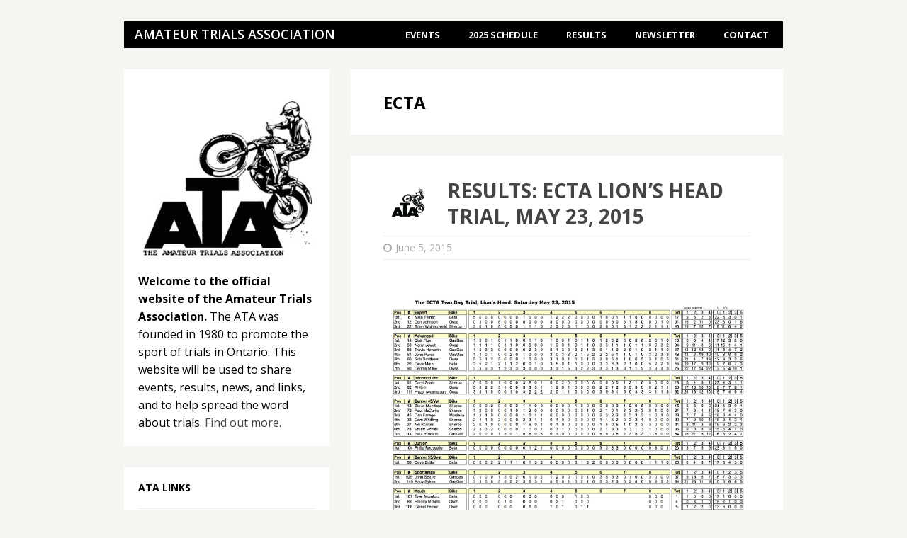

--- FILE ---
content_type: text/html; charset=UTF-8
request_url: https://www.ataont.ca/tag/ecta/
body_size: 7929
content:
<!DOCTYPE html>
<html class="no-js" lang="en-CA" prefix="og: http://ogp.me/ns# fb: http://ogp.me/ns/fb#">
<head><style>img.lazy{min-height:1px}</style><link href="https://www.ataont.ca/wp-content/plugins/w3-total-cache/pub/js/lazyload.min.js" as="script">
<meta charset="UTF-8">
<meta name="viewport" content="width=device-width, initial-scale=1.0">
<link rel="profile" href="http://gmpg.org/xfn/11" />
<title>ECTA &#8211; Amateur Trials Association</title>
<meta name='robots' content='max-image-preview:large' />
<link rel='dns-prefetch' href='//fonts.googleapis.com' />
<link rel="alternate" type="application/rss+xml" title="Amateur Trials Association &raquo; Feed" href="https://www.ataont.ca/feed/" />
<link rel="alternate" type="application/rss+xml" title="Amateur Trials Association &raquo; Comments Feed" href="https://www.ataont.ca/comments/feed/" />
<link rel="alternate" type="application/rss+xml" title="Amateur Trials Association &raquo; ECTA Tag Feed" href="https://www.ataont.ca/tag/ecta/feed/" />
<style id='wp-img-auto-sizes-contain-inline-css' type='text/css'>
img:is([sizes=auto i],[sizes^="auto," i]){contain-intrinsic-size:3000px 1500px}
/*# sourceURL=wp-img-auto-sizes-contain-inline-css */
</style>
<style id='wp-emoji-styles-inline-css' type='text/css'>

	img.wp-smiley, img.emoji {
		display: inline !important;
		border: none !important;
		box-shadow: none !important;
		height: 1em !important;
		width: 1em !important;
		margin: 0 0.07em !important;
		vertical-align: -0.1em !important;
		background: none !important;
		padding: 0 !important;
	}
/*# sourceURL=wp-emoji-styles-inline-css */
</style>
<style id='wp-block-library-inline-css' type='text/css'>
:root{--wp-block-synced-color:#7a00df;--wp-block-synced-color--rgb:122,0,223;--wp-bound-block-color:var(--wp-block-synced-color);--wp-editor-canvas-background:#ddd;--wp-admin-theme-color:#007cba;--wp-admin-theme-color--rgb:0,124,186;--wp-admin-theme-color-darker-10:#006ba1;--wp-admin-theme-color-darker-10--rgb:0,107,160.5;--wp-admin-theme-color-darker-20:#005a87;--wp-admin-theme-color-darker-20--rgb:0,90,135;--wp-admin-border-width-focus:2px}@media (min-resolution:192dpi){:root{--wp-admin-border-width-focus:1.5px}}.wp-element-button{cursor:pointer}:root .has-very-light-gray-background-color{background-color:#eee}:root .has-very-dark-gray-background-color{background-color:#313131}:root .has-very-light-gray-color{color:#eee}:root .has-very-dark-gray-color{color:#313131}:root .has-vivid-green-cyan-to-vivid-cyan-blue-gradient-background{background:linear-gradient(135deg,#00d084,#0693e3)}:root .has-purple-crush-gradient-background{background:linear-gradient(135deg,#34e2e4,#4721fb 50%,#ab1dfe)}:root .has-hazy-dawn-gradient-background{background:linear-gradient(135deg,#faaca8,#dad0ec)}:root .has-subdued-olive-gradient-background{background:linear-gradient(135deg,#fafae1,#67a671)}:root .has-atomic-cream-gradient-background{background:linear-gradient(135deg,#fdd79a,#004a59)}:root .has-nightshade-gradient-background{background:linear-gradient(135deg,#330968,#31cdcf)}:root .has-midnight-gradient-background{background:linear-gradient(135deg,#020381,#2874fc)}:root{--wp--preset--font-size--normal:16px;--wp--preset--font-size--huge:42px}.has-regular-font-size{font-size:1em}.has-larger-font-size{font-size:2.625em}.has-normal-font-size{font-size:var(--wp--preset--font-size--normal)}.has-huge-font-size{font-size:var(--wp--preset--font-size--huge)}.has-text-align-center{text-align:center}.has-text-align-left{text-align:left}.has-text-align-right{text-align:right}.has-fit-text{white-space:nowrap!important}#end-resizable-editor-section{display:none}.aligncenter{clear:both}.items-justified-left{justify-content:flex-start}.items-justified-center{justify-content:center}.items-justified-right{justify-content:flex-end}.items-justified-space-between{justify-content:space-between}.screen-reader-text{border:0;clip-path:inset(50%);height:1px;margin:-1px;overflow:hidden;padding:0;position:absolute;width:1px;word-wrap:normal!important}.screen-reader-text:focus{background-color:#ddd;clip-path:none;color:#444;display:block;font-size:1em;height:auto;left:5px;line-height:normal;padding:15px 23px 14px;text-decoration:none;top:5px;width:auto;z-index:100000}html :where(.has-border-color){border-style:solid}html :where([style*=border-top-color]){border-top-style:solid}html :where([style*=border-right-color]){border-right-style:solid}html :where([style*=border-bottom-color]){border-bottom-style:solid}html :where([style*=border-left-color]){border-left-style:solid}html :where([style*=border-width]){border-style:solid}html :where([style*=border-top-width]){border-top-style:solid}html :where([style*=border-right-width]){border-right-style:solid}html :where([style*=border-bottom-width]){border-bottom-style:solid}html :where([style*=border-left-width]){border-left-style:solid}html :where(img[class*=wp-image-]){height:auto;max-width:100%}:where(figure){margin:0 0 1em}html :where(.is-position-sticky){--wp-admin--admin-bar--position-offset:var(--wp-admin--admin-bar--height,0px)}@media screen and (max-width:600px){html :where(.is-position-sticky){--wp-admin--admin-bar--position-offset:0px}}

/*# sourceURL=wp-block-library-inline-css */
</style><style id='global-styles-inline-css' type='text/css'>
:root{--wp--preset--aspect-ratio--square: 1;--wp--preset--aspect-ratio--4-3: 4/3;--wp--preset--aspect-ratio--3-4: 3/4;--wp--preset--aspect-ratio--3-2: 3/2;--wp--preset--aspect-ratio--2-3: 2/3;--wp--preset--aspect-ratio--16-9: 16/9;--wp--preset--aspect-ratio--9-16: 9/16;--wp--preset--color--black: #000000;--wp--preset--color--cyan-bluish-gray: #abb8c3;--wp--preset--color--white: #ffffff;--wp--preset--color--pale-pink: #f78da7;--wp--preset--color--vivid-red: #cf2e2e;--wp--preset--color--luminous-vivid-orange: #ff6900;--wp--preset--color--luminous-vivid-amber: #fcb900;--wp--preset--color--light-green-cyan: #7bdcb5;--wp--preset--color--vivid-green-cyan: #00d084;--wp--preset--color--pale-cyan-blue: #8ed1fc;--wp--preset--color--vivid-cyan-blue: #0693e3;--wp--preset--color--vivid-purple: #9b51e0;--wp--preset--gradient--vivid-cyan-blue-to-vivid-purple: linear-gradient(135deg,rgb(6,147,227) 0%,rgb(155,81,224) 100%);--wp--preset--gradient--light-green-cyan-to-vivid-green-cyan: linear-gradient(135deg,rgb(122,220,180) 0%,rgb(0,208,130) 100%);--wp--preset--gradient--luminous-vivid-amber-to-luminous-vivid-orange: linear-gradient(135deg,rgb(252,185,0) 0%,rgb(255,105,0) 100%);--wp--preset--gradient--luminous-vivid-orange-to-vivid-red: linear-gradient(135deg,rgb(255,105,0) 0%,rgb(207,46,46) 100%);--wp--preset--gradient--very-light-gray-to-cyan-bluish-gray: linear-gradient(135deg,rgb(238,238,238) 0%,rgb(169,184,195) 100%);--wp--preset--gradient--cool-to-warm-spectrum: linear-gradient(135deg,rgb(74,234,220) 0%,rgb(151,120,209) 20%,rgb(207,42,186) 40%,rgb(238,44,130) 60%,rgb(251,105,98) 80%,rgb(254,248,76) 100%);--wp--preset--gradient--blush-light-purple: linear-gradient(135deg,rgb(255,206,236) 0%,rgb(152,150,240) 100%);--wp--preset--gradient--blush-bordeaux: linear-gradient(135deg,rgb(254,205,165) 0%,rgb(254,45,45) 50%,rgb(107,0,62) 100%);--wp--preset--gradient--luminous-dusk: linear-gradient(135deg,rgb(255,203,112) 0%,rgb(199,81,192) 50%,rgb(65,88,208) 100%);--wp--preset--gradient--pale-ocean: linear-gradient(135deg,rgb(255,245,203) 0%,rgb(182,227,212) 50%,rgb(51,167,181) 100%);--wp--preset--gradient--electric-grass: linear-gradient(135deg,rgb(202,248,128) 0%,rgb(113,206,126) 100%);--wp--preset--gradient--midnight: linear-gradient(135deg,rgb(2,3,129) 0%,rgb(40,116,252) 100%);--wp--preset--font-size--small: 13px;--wp--preset--font-size--medium: 20px;--wp--preset--font-size--large: 36px;--wp--preset--font-size--x-large: 42px;--wp--preset--spacing--20: 0.44rem;--wp--preset--spacing--30: 0.67rem;--wp--preset--spacing--40: 1rem;--wp--preset--spacing--50: 1.5rem;--wp--preset--spacing--60: 2.25rem;--wp--preset--spacing--70: 3.38rem;--wp--preset--spacing--80: 5.06rem;--wp--preset--shadow--natural: 6px 6px 9px rgba(0, 0, 0, 0.2);--wp--preset--shadow--deep: 12px 12px 50px rgba(0, 0, 0, 0.4);--wp--preset--shadow--sharp: 6px 6px 0px rgba(0, 0, 0, 0.2);--wp--preset--shadow--outlined: 6px 6px 0px -3px rgb(255, 255, 255), 6px 6px rgb(0, 0, 0);--wp--preset--shadow--crisp: 6px 6px 0px rgb(0, 0, 0);}:where(.is-layout-flex){gap: 0.5em;}:where(.is-layout-grid){gap: 0.5em;}body .is-layout-flex{display: flex;}.is-layout-flex{flex-wrap: wrap;align-items: center;}.is-layout-flex > :is(*, div){margin: 0;}body .is-layout-grid{display: grid;}.is-layout-grid > :is(*, div){margin: 0;}:where(.wp-block-columns.is-layout-flex){gap: 2em;}:where(.wp-block-columns.is-layout-grid){gap: 2em;}:where(.wp-block-post-template.is-layout-flex){gap: 1.25em;}:where(.wp-block-post-template.is-layout-grid){gap: 1.25em;}.has-black-color{color: var(--wp--preset--color--black) !important;}.has-cyan-bluish-gray-color{color: var(--wp--preset--color--cyan-bluish-gray) !important;}.has-white-color{color: var(--wp--preset--color--white) !important;}.has-pale-pink-color{color: var(--wp--preset--color--pale-pink) !important;}.has-vivid-red-color{color: var(--wp--preset--color--vivid-red) !important;}.has-luminous-vivid-orange-color{color: var(--wp--preset--color--luminous-vivid-orange) !important;}.has-luminous-vivid-amber-color{color: var(--wp--preset--color--luminous-vivid-amber) !important;}.has-light-green-cyan-color{color: var(--wp--preset--color--light-green-cyan) !important;}.has-vivid-green-cyan-color{color: var(--wp--preset--color--vivid-green-cyan) !important;}.has-pale-cyan-blue-color{color: var(--wp--preset--color--pale-cyan-blue) !important;}.has-vivid-cyan-blue-color{color: var(--wp--preset--color--vivid-cyan-blue) !important;}.has-vivid-purple-color{color: var(--wp--preset--color--vivid-purple) !important;}.has-black-background-color{background-color: var(--wp--preset--color--black) !important;}.has-cyan-bluish-gray-background-color{background-color: var(--wp--preset--color--cyan-bluish-gray) !important;}.has-white-background-color{background-color: var(--wp--preset--color--white) !important;}.has-pale-pink-background-color{background-color: var(--wp--preset--color--pale-pink) !important;}.has-vivid-red-background-color{background-color: var(--wp--preset--color--vivid-red) !important;}.has-luminous-vivid-orange-background-color{background-color: var(--wp--preset--color--luminous-vivid-orange) !important;}.has-luminous-vivid-amber-background-color{background-color: var(--wp--preset--color--luminous-vivid-amber) !important;}.has-light-green-cyan-background-color{background-color: var(--wp--preset--color--light-green-cyan) !important;}.has-vivid-green-cyan-background-color{background-color: var(--wp--preset--color--vivid-green-cyan) !important;}.has-pale-cyan-blue-background-color{background-color: var(--wp--preset--color--pale-cyan-blue) !important;}.has-vivid-cyan-blue-background-color{background-color: var(--wp--preset--color--vivid-cyan-blue) !important;}.has-vivid-purple-background-color{background-color: var(--wp--preset--color--vivid-purple) !important;}.has-black-border-color{border-color: var(--wp--preset--color--black) !important;}.has-cyan-bluish-gray-border-color{border-color: var(--wp--preset--color--cyan-bluish-gray) !important;}.has-white-border-color{border-color: var(--wp--preset--color--white) !important;}.has-pale-pink-border-color{border-color: var(--wp--preset--color--pale-pink) !important;}.has-vivid-red-border-color{border-color: var(--wp--preset--color--vivid-red) !important;}.has-luminous-vivid-orange-border-color{border-color: var(--wp--preset--color--luminous-vivid-orange) !important;}.has-luminous-vivid-amber-border-color{border-color: var(--wp--preset--color--luminous-vivid-amber) !important;}.has-light-green-cyan-border-color{border-color: var(--wp--preset--color--light-green-cyan) !important;}.has-vivid-green-cyan-border-color{border-color: var(--wp--preset--color--vivid-green-cyan) !important;}.has-pale-cyan-blue-border-color{border-color: var(--wp--preset--color--pale-cyan-blue) !important;}.has-vivid-cyan-blue-border-color{border-color: var(--wp--preset--color--vivid-cyan-blue) !important;}.has-vivid-purple-border-color{border-color: var(--wp--preset--color--vivid-purple) !important;}.has-vivid-cyan-blue-to-vivid-purple-gradient-background{background: var(--wp--preset--gradient--vivid-cyan-blue-to-vivid-purple) !important;}.has-light-green-cyan-to-vivid-green-cyan-gradient-background{background: var(--wp--preset--gradient--light-green-cyan-to-vivid-green-cyan) !important;}.has-luminous-vivid-amber-to-luminous-vivid-orange-gradient-background{background: var(--wp--preset--gradient--luminous-vivid-amber-to-luminous-vivid-orange) !important;}.has-luminous-vivid-orange-to-vivid-red-gradient-background{background: var(--wp--preset--gradient--luminous-vivid-orange-to-vivid-red) !important;}.has-very-light-gray-to-cyan-bluish-gray-gradient-background{background: var(--wp--preset--gradient--very-light-gray-to-cyan-bluish-gray) !important;}.has-cool-to-warm-spectrum-gradient-background{background: var(--wp--preset--gradient--cool-to-warm-spectrum) !important;}.has-blush-light-purple-gradient-background{background: var(--wp--preset--gradient--blush-light-purple) !important;}.has-blush-bordeaux-gradient-background{background: var(--wp--preset--gradient--blush-bordeaux) !important;}.has-luminous-dusk-gradient-background{background: var(--wp--preset--gradient--luminous-dusk) !important;}.has-pale-ocean-gradient-background{background: var(--wp--preset--gradient--pale-ocean) !important;}.has-electric-grass-gradient-background{background: var(--wp--preset--gradient--electric-grass) !important;}.has-midnight-gradient-background{background: var(--wp--preset--gradient--midnight) !important;}.has-small-font-size{font-size: var(--wp--preset--font-size--small) !important;}.has-medium-font-size{font-size: var(--wp--preset--font-size--medium) !important;}.has-large-font-size{font-size: var(--wp--preset--font-size--large) !important;}.has-x-large-font-size{font-size: var(--wp--preset--font-size--x-large) !important;}
/*# sourceURL=global-styles-inline-css */
</style>

<style id='classic-theme-styles-inline-css' type='text/css'>
/*! This file is auto-generated */
.wp-block-button__link{color:#fff;background-color:#32373c;border-radius:9999px;box-shadow:none;text-decoration:none;padding:calc(.667em + 2px) calc(1.333em + 2px);font-size:1.125em}.wp-block-file__button{background:#32373c;color:#fff;text-decoration:none}
/*# sourceURL=/wp-includes/css/classic-themes.min.css */
</style>
<link rel='stylesheet' id='mh-cicero-lite-style-css' href='https://www.ataont.ca/wp-content/themes/mh-cicero-lite/style.css?ver=6.9' type='text/css' media='all' />
<link rel='stylesheet' id='child-style-css' href='https://www.ataont.ca/wp-content/themes/ataont/style.css?ver=1.0.0' type='text/css' media='all' />
<link rel='stylesheet' id='mh-google-fonts-css' href='https://fonts.googleapis.com/css?family=Open+Sans:300,400,400italic,600,700' type='text/css' media='all' />
<link rel='stylesheet' id='mh-font-awesome-css' href='https://www.ataont.ca/wp-content/themes/mh-cicero-lite/includes/font-awesome.min.css' type='text/css' media='all' />
<link rel='stylesheet' id='mh-style-css' href='https://www.ataont.ca/wp-content/themes/ataont/style.css?ver=6.9' type='text/css' media='all' />
<script type="text/javascript" src="https://www.ataont.ca/wp-includes/js/jquery/jquery.min.js?ver=3.7.1" id="jquery-core-js"></script>
<script type="text/javascript" src="https://www.ataont.ca/wp-includes/js/jquery/jquery-migrate.min.js?ver=3.4.1" id="jquery-migrate-js"></script>
<script type="text/javascript" src="https://www.ataont.ca/wp-content/themes/mh-cicero-lite/js/scripts.js?ver=6.9" id="mh-scripts-js"></script>
<link rel="https://api.w.org/" href="https://www.ataont.ca/wp-json/" /><link rel="alternate" title="JSON" type="application/json" href="https://www.ataont.ca/wp-json/wp/v2/tags/13" /><link rel="EditURI" type="application/rsd+xml" title="RSD" href="https://www.ataont.ca/xmlrpc.php?rsd" />
<meta name="generator" content="WordPress 6.9" />
<!--[if lt IE 9]>
<script src="https://www.ataont.ca/wp-content/themes/mh-cicero-lite/js/css3-mediaqueries.js"></script>
<![endif]-->
		<style type="text/css" id="wp-custom-css">
			.wp-block-table td, .wp-block-table th {
    border: 1px solid #000;
	color: #000;
}		</style>
		
<!-- START - Open Graph and Twitter Card Tags 3.3.7 -->
 <!-- Facebook Open Graph -->
  <meta property="og:locale" content="en_US"/>
  <meta property="og:site_name" content="Amateur Trials Association"/>
  <meta property="og:title" content="ECTA"/>
  <meta property="og:url" content="https://www.ataont.ca/tag/ecta/"/>
  <meta property="og:type" content="article"/>
  <meta property="og:description" content="An Observed Trials Motorcycle Club"/>
 <!-- Google+ / Schema.org -->
  <meta itemprop="name" content="ECTA"/>
  <meta itemprop="headline" content="ECTA"/>
  <meta itemprop="description" content="An Observed Trials Motorcycle Club"/>
  <!--<meta itemprop="publisher" content="Amateur Trials Association"/>--> <!-- To solve: The attribute publisher.itemtype has an invalid value -->
 <!-- Twitter Cards -->
  <meta name="twitter:title" content="ECTA"/>
  <meta name="twitter:url" content="https://www.ataont.ca/tag/ecta/"/>
  <meta name="twitter:description" content="An Observed Trials Motorcycle Club"/>
  <meta name="twitter:card" content="summary_large_image"/>
 <!-- SEO -->
 <!-- Misc. tags -->
 <!-- is_tag -->
<!-- END - Open Graph and Twitter Card Tags 3.3.7 -->
	
</head>
<body class="archive tag tag-ecta tag-13 wp-theme-mh-cicero-lite wp-child-theme-ataont mh-left-sb">
<div class="mh-container">
<header class="header-wrap clearfix">
	<div class="logo" role="banner">
<a href="https://www.ataont.ca/" title="Amateur Trials Association" rel="home">
<div class="logo-text">
<p class="logo-name">Amateur Trials Association</p>
</div>
</a>
</div>
	<nav class="main-nav clearfix">
		<div class="menu-menu-1-container"><ul id="menu-menu-1" class="menu"><li id="menu-item-570" class="menu-item menu-item-type-taxonomy menu-item-object-category menu-item-570"><a href="https://www.ataont.ca/category/events/upcoming-events/">Events</a></li>
<li id="menu-item-3047" class="menu-item menu-item-type-post_type menu-item-object-post menu-item-3047"><a href="https://www.ataont.ca/ata-trials-schedule-2025/">2025 Schedule</a></li>
<li id="menu-item-39" class="menu-item menu-item-type-taxonomy menu-item-object-category menu-item-39"><a href="https://www.ataont.ca/category/results/">Results</a></li>
<li id="menu-item-562" class="menu-item menu-item-type-post_type menu-item-object-page menu-item-562"><a href="https://www.ataont.ca/newsletter/">Newsletter</a></li>
<li id="menu-item-398" class="menu-item menu-item-type-post_type menu-item-object-page menu-item-398"><a href="https://www.ataont.ca/contact/">Contact</a></li>
</ul></div>	</nav>
</header><div class="mh-content-section clearfix">
	<div id="main-content"><h1 class="page-title content-margin content-background">ECTA</h1>
<article id="post-91" class="loop-container clearfix post-91 post type-post status-publish format-standard has-post-thumbnail hentry category-results tag-amateur-trials-association tag-ata tag-ecta tag-lions-head tag-trial">
	<header class="entry-header">
		<div class="clearfix">
			<div class="entry-avatar">
				<a href="https://www.ataont.ca/author/ata05/"><img alt='' src="data:image/svg+xml,%3Csvg%20xmlns='http://www.w3.org/2000/svg'%20viewBox='0%200%2070%2070'%3E%3C/svg%3E" data-src='https://secure.gravatar.com/avatar/2c7a786180b53b8a14646060264ba34a48c45025a54f2a6a18c7523a5365af71?s=70&#038;d=mm&#038;r=g' data-srcset='https://secure.gravatar.com/avatar/2c7a786180b53b8a14646060264ba34a48c45025a54f2a6a18c7523a5365af71?s=140&#038;d=mm&#038;r=g 2x' class='avatar avatar-70 photo lazy' height='70' width='70' decoding='async'/></a>
			</div>
			<h3 class="entry-title"><a href="https://www.ataont.ca/results-ecta-lions-head-trial-may-23-2015/" title="Results: ECTA Lion&#8217;s Head Trial, May 23, 2015" rel="bookmark">Results: ECTA Lion&#8217;s Head Trial, May 23, 2015</a></h3>
		</div>
		<p class="entry-meta">
<i class="fa fa-clock-o"></i><span class="updated">June 5, 2015</span>
<i class="fa fa-folder-open-o"></i><span class="entry-category"><a href="https://www.ataont.ca/category/results/" rel="category tag">Results</a></span>
<i class="fa fa-comment-o"></i><span>0 Comments</span>
</p>
	</header>
			<div class="entry-thumbnail">
			<a href="https://www.ataont.ca/results-ecta-lions-head-trial-may-23-2015/"><img width="558" height="343" src="data:image/svg+xml,%3Csvg%20xmlns='http://www.w3.org/2000/svg'%20viewBox='0%200%20558%20343'%3E%3C/svg%3E" data-src="https://www.ataont.ca/wp-content/uploads/2015/06/ECTA-Lions-Head-Sat-05-23-2015-new-610x375.jpg" class="attachment-large-thumb size-large-thumb wp-post-image lazy" alt="ECTA Lion&#039;s Head Sat 05-23-2015 new" decoding="async" fetchpriority="high" data-srcset="https://www.ataont.ca/wp-content/uploads/2015/06/ECTA-Lions-Head-Sat-05-23-2015-new-610x375.jpg 610w, https://www.ataont.ca/wp-content/uploads/2015/06/ECTA-Lions-Head-Sat-05-23-2015-new-300x184.jpg 300w, https://www.ataont.ca/wp-content/uploads/2015/06/ECTA-Lions-Head-Sat-05-23-2015-new-1024x629.jpg 1024w, https://www.ataont.ca/wp-content/uploads/2015/06/ECTA-Lions-Head-Sat-05-23-2015-new.jpg 1650w" data-sizes="(max-width: 558px) 100vw, 558px" /></a>
			<div class="entry-icon">
                <span class="fa-stack fa-lg">
                    <i class="fa fa-circle fa-stack-2x"></i>
                    <i class="fa fa-picture-o fa-stack-1x fa-inverse"></i>
                </span>
            </div>
		</div>
		<div class="entry-content content-margin clearfix">
		<div class="entry-excerpt"><p><a href="https://www.ataont.ca/wp-content/uploads/2015/06/ECTA-Lions-Head-Sat-05-23-2015-new.jpg"><img decoding="async" src="data:image/svg+xml,%3Csvg%20xmlns='http://www.w3.org/2000/svg'%20viewBox='0%200%201650%201013'%3E%3C/svg%3E" data-src="https://www.ataont.ca/wp-content/uploads/2015/06/ECTA-Lions-Head-Sat-05-23-2015-new.jpg" alt="ECTA Lion&#039;s Head Sat 05-23-2015 new" width="1650" height="1013" class="alignnone size-full wp-image-92 lazy" data-srcset="https://www.ataont.ca/wp-content/uploads/2015/06/ECTA-Lions-Head-Sat-05-23-2015-new.jpg 1650w, https://www.ataont.ca/wp-content/uploads/2015/06/ECTA-Lions-Head-Sat-05-23-2015-new-300x184.jpg 300w, https://www.ataont.ca/wp-content/uploads/2015/06/ECTA-Lions-Head-Sat-05-23-2015-new-1024x629.jpg 1024w, https://www.ataont.ca/wp-content/uploads/2015/06/ECTA-Lions-Head-Sat-05-23-2015-new-610x375.jpg 610w" data-sizes="(max-width: 1650px) 100vw, 1650px" /></a></p>
<p>Click the image to view the full version of the results sheet.</p>
</div>
	</div>
	<div class="entry-more">
		<a href="https://www.ataont.ca/results-ecta-lions-head-trial-may-23-2015/" class="more-link">More		<i class="fa fa-arrow-circle-o-right"></i></a>
	</div>
</article>	</div>
	<aside id="main-sidebar" class="mh-sidebar">
	<div id="custom_html-2" class="widget_text sb-widget widget_custom_html"><div class="widget_text widget-content"><div class="textwidget custom-html-widget"><img src="data:image/svg+xml,%3Csvg%20xmlns='http://www.w3.org/2000/svg'%20viewBox='0%200%20300%20272'%3E%3C/svg%3E" data-src="http://www.ataont.ca/wp-content/uploads/2015/06/ATAlogo-300x272.jpg" alt="ATAlogo" class="alignnone size-medium wp-image-27 lazy" scale="0" width="300" height="272">
<strong>Welcome to the official website of the Amateur Trials Association.</strong> The ATA was founded in 1980 to promote the sport of trials in Ontario. This website will be used to share events, results, news, and links, and to help spread the word about trials. <a href="http://www.ataont.ca/trials-information/">Find out more.</a></div></div></div><div id="nav_menu-3" class="sb-widget widget_nav_menu"><div class="widget-content"><h4 class="widget-title">ATA Links</h4><div class="menu-sidebar-container"><ul id="menu-sidebar" class="menu"><li id="menu-item-254" class="menu-item menu-item-type-custom menu-item-object-custom menu-item-home menu-item-254"><a href="http://www.ataont.ca/">Home</a></li>
<li id="menu-item-257" class="menu-item menu-item-type-taxonomy menu-item-object-category menu-item-257"><a href="https://www.ataont.ca/category/events/upcoming-events/">Events</a></li>
<li id="menu-item-2583" class="menu-item menu-item-type-post_type menu-item-object-post menu-item-2583"><a href="https://www.ataont.ca/ata-trials-schedule-2023/">Schedule</a></li>
<li id="menu-item-259" class="menu-item menu-item-type-taxonomy menu-item-object-category menu-item-259"><a href="https://www.ataont.ca/category/results/">Results</a></li>
<li id="menu-item-2331" class="menu-item menu-item-type-post_type menu-item-object-page menu-item-2331"><a href="https://www.ataont.ca/newsletter/">Newsletter</a></li>
<li id="menu-item-1985" class="menu-item menu-item-type-post_type menu-item-object-page menu-item-1985"><a href="https://www.ataont.ca/faqs/">FAQs</a></li>
<li id="menu-item-255" class="menu-item menu-item-type-post_type menu-item-object-page menu-item-255"><a href="https://www.ataont.ca/contact/">Contact</a></li>
</ul></div></div></div><div id="search-2" class="sb-widget widget_search"><div class="widget-content"><form role="search" method="get" id="searchform" class="searchform" action="https://www.ataont.ca/">
				<div>
					<label class="screen-reader-text" for="s">Search for:</label>
					<input type="text" value="" name="s" id="s" />
					<input type="submit" id="searchsubmit" value="Search" />
				</div>
			</form></div></div><div id="nav_menu-4" class="sb-widget widget_nav_menu"><div class="widget-content"><h4 class="widget-title">Trials Links</h4><div class="menu-trials-links-container"><ul id="menu-trials-links" class="menu"><li id="menu-item-715" class="menu-item menu-item-type-custom menu-item-object-custom menu-item-715"><a href="https://www.facebook.com/groups/ATA.Ontario.Trials/">ATA Facebook</a></li>
<li id="menu-item-717" class="menu-item menu-item-type-custom menu-item-object-custom menu-item-717"><a href="http://www.trialscentral.com">Trials Central</a></li>
<li id="menu-item-718" class="menu-item menu-item-type-custom menu-item-object-custom menu-item-718"><a href="https://www.motorcyclingcanada.ca">Canadian Motorcycle Association</a></li>
<li id="menu-item-719" class="menu-item menu-item-type-custom menu-item-object-custom menu-item-719"><a href="http://www.trialscanada.com">Trials Canada</a></li>
</ul></div></div></div></aside></div>
<footer id="mh-footer" class="footer clearfix">
	<div class="copyright-wrap">
		<p class="copyright">Copyright &copy; 2026 | MH Cicero <em>lite</em> by <a href="https://www.mhthemes.com/" rel="nofollow">MH Themes</a></p>
	</div>
</footer>
</div>
<script type="speculationrules">
{"prefetch":[{"source":"document","where":{"and":[{"href_matches":"/*"},{"not":{"href_matches":["/wp-*.php","/wp-admin/*","/wp-content/uploads/*","/wp-content/*","/wp-content/plugins/*","/wp-content/themes/ataont/*","/wp-content/themes/mh-cicero-lite/*","/*\\?(.+)"]}},{"not":{"selector_matches":"a[rel~=\"nofollow\"]"}},{"not":{"selector_matches":".no-prefetch, .no-prefetch a"}}]},"eagerness":"conservative"}]}
</script>
<script id="wp-emoji-settings" type="application/json">
{"baseUrl":"https://s.w.org/images/core/emoji/17.0.2/72x72/","ext":".png","svgUrl":"https://s.w.org/images/core/emoji/17.0.2/svg/","svgExt":".svg","source":{"concatemoji":"https://www.ataont.ca/wp-includes/js/wp-emoji-release.min.js?ver=6.9"}}
</script>
<script type="module">
/* <![CDATA[ */
/*! This file is auto-generated */
const a=JSON.parse(document.getElementById("wp-emoji-settings").textContent),o=(window._wpemojiSettings=a,"wpEmojiSettingsSupports"),s=["flag","emoji"];function i(e){try{var t={supportTests:e,timestamp:(new Date).valueOf()};sessionStorage.setItem(o,JSON.stringify(t))}catch(e){}}function c(e,t,n){e.clearRect(0,0,e.canvas.width,e.canvas.height),e.fillText(t,0,0);t=new Uint32Array(e.getImageData(0,0,e.canvas.width,e.canvas.height).data);e.clearRect(0,0,e.canvas.width,e.canvas.height),e.fillText(n,0,0);const a=new Uint32Array(e.getImageData(0,0,e.canvas.width,e.canvas.height).data);return t.every((e,t)=>e===a[t])}function p(e,t){e.clearRect(0,0,e.canvas.width,e.canvas.height),e.fillText(t,0,0);var n=e.getImageData(16,16,1,1);for(let e=0;e<n.data.length;e++)if(0!==n.data[e])return!1;return!0}function u(e,t,n,a){switch(t){case"flag":return n(e,"\ud83c\udff3\ufe0f\u200d\u26a7\ufe0f","\ud83c\udff3\ufe0f\u200b\u26a7\ufe0f")?!1:!n(e,"\ud83c\udde8\ud83c\uddf6","\ud83c\udde8\u200b\ud83c\uddf6")&&!n(e,"\ud83c\udff4\udb40\udc67\udb40\udc62\udb40\udc65\udb40\udc6e\udb40\udc67\udb40\udc7f","\ud83c\udff4\u200b\udb40\udc67\u200b\udb40\udc62\u200b\udb40\udc65\u200b\udb40\udc6e\u200b\udb40\udc67\u200b\udb40\udc7f");case"emoji":return!a(e,"\ud83e\u1fac8")}return!1}function f(e,t,n,a){let r;const o=(r="undefined"!=typeof WorkerGlobalScope&&self instanceof WorkerGlobalScope?new OffscreenCanvas(300,150):document.createElement("canvas")).getContext("2d",{willReadFrequently:!0}),s=(o.textBaseline="top",o.font="600 32px Arial",{});return e.forEach(e=>{s[e]=t(o,e,n,a)}),s}function r(e){var t=document.createElement("script");t.src=e,t.defer=!0,document.head.appendChild(t)}a.supports={everything:!0,everythingExceptFlag:!0},new Promise(t=>{let n=function(){try{var e=JSON.parse(sessionStorage.getItem(o));if("object"==typeof e&&"number"==typeof e.timestamp&&(new Date).valueOf()<e.timestamp+604800&&"object"==typeof e.supportTests)return e.supportTests}catch(e){}return null}();if(!n){if("undefined"!=typeof Worker&&"undefined"!=typeof OffscreenCanvas&&"undefined"!=typeof URL&&URL.createObjectURL&&"undefined"!=typeof Blob)try{var e="postMessage("+f.toString()+"("+[JSON.stringify(s),u.toString(),c.toString(),p.toString()].join(",")+"));",a=new Blob([e],{type:"text/javascript"});const r=new Worker(URL.createObjectURL(a),{name:"wpTestEmojiSupports"});return void(r.onmessage=e=>{i(n=e.data),r.terminate(),t(n)})}catch(e){}i(n=f(s,u,c,p))}t(n)}).then(e=>{for(const n in e)a.supports[n]=e[n],a.supports.everything=a.supports.everything&&a.supports[n],"flag"!==n&&(a.supports.everythingExceptFlag=a.supports.everythingExceptFlag&&a.supports[n]);var t;a.supports.everythingExceptFlag=a.supports.everythingExceptFlag&&!a.supports.flag,a.supports.everything||((t=a.source||{}).concatemoji?r(t.concatemoji):t.wpemoji&&t.twemoji&&(r(t.twemoji),r(t.wpemoji)))});
//# sourceURL=https://www.ataont.ca/wp-includes/js/wp-emoji-loader.min.js
/* ]]> */
</script>
<script>window.w3tc_lazyload=1,window.lazyLoadOptions={elements_selector:".lazy",callback_loaded:function(t){var e;try{e=new CustomEvent("w3tc_lazyload_loaded",{detail:{e:t}})}catch(a){(e=document.createEvent("CustomEvent")).initCustomEvent("w3tc_lazyload_loaded",!1,!1,{e:t})}window.dispatchEvent(e)}}</script><script async src="https://www.ataont.ca/wp-content/plugins/w3-total-cache/pub/js/lazyload.min.js"></script></body>
</html>
<!--
Performance optimized by W3 Total Cache. Learn more: https://www.boldgrid.com/w3-total-cache/?utm_source=w3tc&utm_medium=footer_comment&utm_campaign=free_plugin

Page Caching using Disk: Enhanced 
Lazy Loading

Served from: www.ataont.ca @ 2026-01-29 14:43:06 by W3 Total Cache
-->